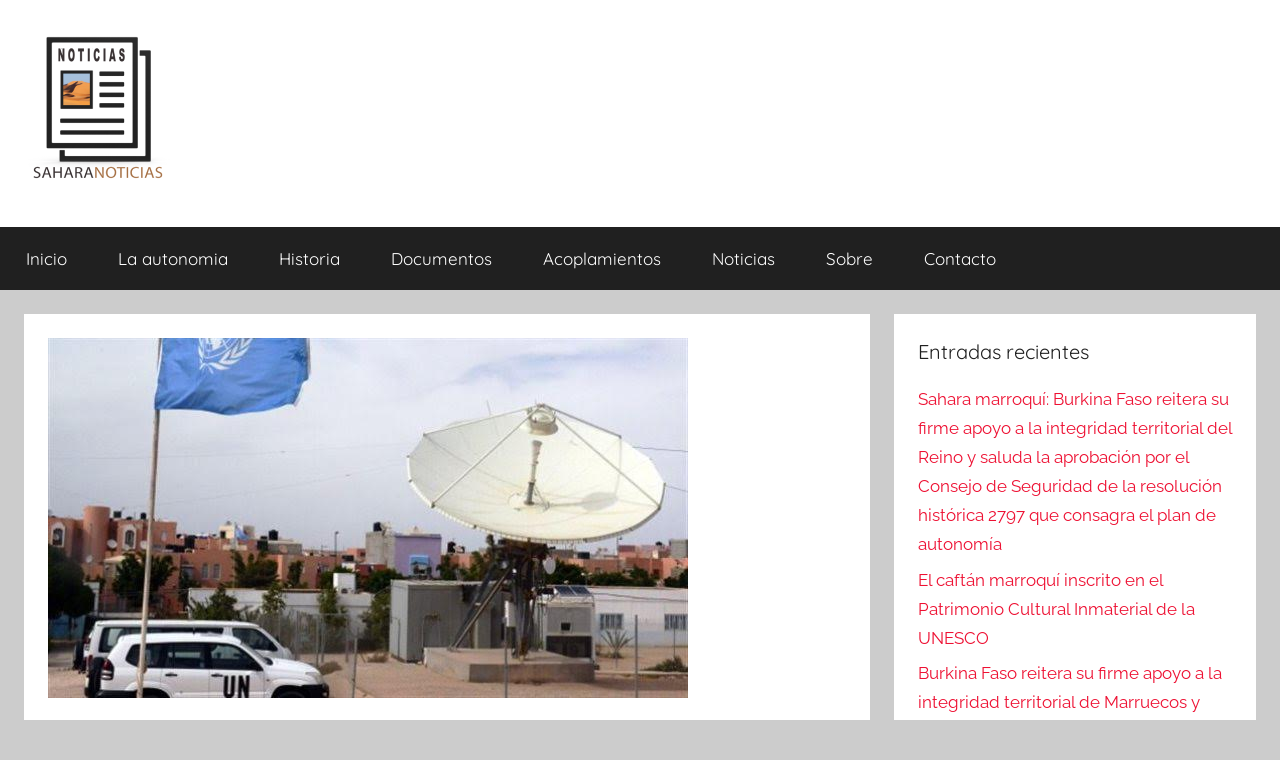

--- FILE ---
content_type: text/html; charset=UTF-8
request_url: https://sahara-noticias.com/1310-ban-ki-moon-sacudido-por-un-escandalo-dentro-de-la-minurso.html
body_size: 11006
content:
<!DOCTYPE html>
<html lang="es">

<head>
<meta charset="UTF-8">
<meta name="viewport" content="width=device-width, initial-scale=1">
<link rel="profile" href="http://gmpg.org/xfn/11">

<title>Ban Ki-Moon, sacudido por un escándalo dentro de la MINURSO &#8211; Sahara Noticias</title>
<meta name='robots' content='max-image-preview:large' />
<link rel="alternate" type="application/rss+xml" title="Sahara Noticias &raquo; Feed" href="https://sahara-noticias.com/feed" />
<link rel="alternate" type="application/rss+xml" title="Sahara Noticias &raquo; Feed de los comentarios" href="https://sahara-noticias.com/comments/feed" />
<link rel="alternate" type="application/rss+xml" title="Sahara Noticias &raquo; Comentario Ban Ki-Moon, sacudido por un escándalo dentro de la MINURSO del feed" href="https://sahara-noticias.com/1310-ban-ki-moon-sacudido-por-un-escandalo-dentro-de-la-minurso.html/feed" />
<link rel="alternate" title="oEmbed (JSON)" type="application/json+oembed" href="https://sahara-noticias.com/wp-json/oembed/1.0/embed?url=https%3A%2F%2Fsahara-noticias.com%2F1310-ban-ki-moon-sacudido-por-un-escandalo-dentro-de-la-minurso.html" />
<link rel="alternate" title="oEmbed (XML)" type="text/xml+oembed" href="https://sahara-noticias.com/wp-json/oembed/1.0/embed?url=https%3A%2F%2Fsahara-noticias.com%2F1310-ban-ki-moon-sacudido-por-un-escandalo-dentro-de-la-minurso.html&#038;format=xml" />
<style id='wp-img-auto-sizes-contain-inline-css' type='text/css'>
img:is([sizes=auto i],[sizes^="auto," i]){contain-intrinsic-size:3000px 1500px}
/*# sourceURL=wp-img-auto-sizes-contain-inline-css */
</style>
<link rel='stylesheet' id='donovan-theme-fonts-css' href='https://sahara-noticias.com/wp-content/fonts/0cfd1752f120a8e5b16d5137f4b44118.css?ver=20201110' type='text/css' media='all' />
<style id='wp-emoji-styles-inline-css' type='text/css'>

	img.wp-smiley, img.emoji {
		display: inline !important;
		border: none !important;
		box-shadow: none !important;
		height: 1em !important;
		width: 1em !important;
		margin: 0 0.07em !important;
		vertical-align: -0.1em !important;
		background: none !important;
		padding: 0 !important;
	}
/*# sourceURL=wp-emoji-styles-inline-css */
</style>
<style id='wp-block-library-inline-css' type='text/css'>
:root{--wp-block-synced-color:#7a00df;--wp-block-synced-color--rgb:122,0,223;--wp-bound-block-color:var(--wp-block-synced-color);--wp-editor-canvas-background:#ddd;--wp-admin-theme-color:#007cba;--wp-admin-theme-color--rgb:0,124,186;--wp-admin-theme-color-darker-10:#006ba1;--wp-admin-theme-color-darker-10--rgb:0,107,160.5;--wp-admin-theme-color-darker-20:#005a87;--wp-admin-theme-color-darker-20--rgb:0,90,135;--wp-admin-border-width-focus:2px}@media (min-resolution:192dpi){:root{--wp-admin-border-width-focus:1.5px}}.wp-element-button{cursor:pointer}:root .has-very-light-gray-background-color{background-color:#eee}:root .has-very-dark-gray-background-color{background-color:#313131}:root .has-very-light-gray-color{color:#eee}:root .has-very-dark-gray-color{color:#313131}:root .has-vivid-green-cyan-to-vivid-cyan-blue-gradient-background{background:linear-gradient(135deg,#00d084,#0693e3)}:root .has-purple-crush-gradient-background{background:linear-gradient(135deg,#34e2e4,#4721fb 50%,#ab1dfe)}:root .has-hazy-dawn-gradient-background{background:linear-gradient(135deg,#faaca8,#dad0ec)}:root .has-subdued-olive-gradient-background{background:linear-gradient(135deg,#fafae1,#67a671)}:root .has-atomic-cream-gradient-background{background:linear-gradient(135deg,#fdd79a,#004a59)}:root .has-nightshade-gradient-background{background:linear-gradient(135deg,#330968,#31cdcf)}:root .has-midnight-gradient-background{background:linear-gradient(135deg,#020381,#2874fc)}:root{--wp--preset--font-size--normal:16px;--wp--preset--font-size--huge:42px}.has-regular-font-size{font-size:1em}.has-larger-font-size{font-size:2.625em}.has-normal-font-size{font-size:var(--wp--preset--font-size--normal)}.has-huge-font-size{font-size:var(--wp--preset--font-size--huge)}.has-text-align-center{text-align:center}.has-text-align-left{text-align:left}.has-text-align-right{text-align:right}.has-fit-text{white-space:nowrap!important}#end-resizable-editor-section{display:none}.aligncenter{clear:both}.items-justified-left{justify-content:flex-start}.items-justified-center{justify-content:center}.items-justified-right{justify-content:flex-end}.items-justified-space-between{justify-content:space-between}.screen-reader-text{border:0;clip-path:inset(50%);height:1px;margin:-1px;overflow:hidden;padding:0;position:absolute;width:1px;word-wrap:normal!important}.screen-reader-text:focus{background-color:#ddd;clip-path:none;color:#444;display:block;font-size:1em;height:auto;left:5px;line-height:normal;padding:15px 23px 14px;text-decoration:none;top:5px;width:auto;z-index:100000}html :where(.has-border-color){border-style:solid}html :where([style*=border-top-color]){border-top-style:solid}html :where([style*=border-right-color]){border-right-style:solid}html :where([style*=border-bottom-color]){border-bottom-style:solid}html :where([style*=border-left-color]){border-left-style:solid}html :where([style*=border-width]){border-style:solid}html :where([style*=border-top-width]){border-top-style:solid}html :where([style*=border-right-width]){border-right-style:solid}html :where([style*=border-bottom-width]){border-bottom-style:solid}html :where([style*=border-left-width]){border-left-style:solid}html :where(img[class*=wp-image-]){height:auto;max-width:100%}:where(figure){margin:0 0 1em}html :where(.is-position-sticky){--wp-admin--admin-bar--position-offset:var(--wp-admin--admin-bar--height,0px)}@media screen and (max-width:600px){html :where(.is-position-sticky){--wp-admin--admin-bar--position-offset:0px}}

/*# sourceURL=wp-block-library-inline-css */
</style><style id='global-styles-inline-css' type='text/css'>
:root{--wp--preset--aspect-ratio--square: 1;--wp--preset--aspect-ratio--4-3: 4/3;--wp--preset--aspect-ratio--3-4: 3/4;--wp--preset--aspect-ratio--3-2: 3/2;--wp--preset--aspect-ratio--2-3: 2/3;--wp--preset--aspect-ratio--16-9: 16/9;--wp--preset--aspect-ratio--9-16: 9/16;--wp--preset--color--black: #000000;--wp--preset--color--cyan-bluish-gray: #abb8c3;--wp--preset--color--white: #ffffff;--wp--preset--color--pale-pink: #f78da7;--wp--preset--color--vivid-red: #cf2e2e;--wp--preset--color--luminous-vivid-orange: #ff6900;--wp--preset--color--luminous-vivid-amber: #fcb900;--wp--preset--color--light-green-cyan: #7bdcb5;--wp--preset--color--vivid-green-cyan: #00d084;--wp--preset--color--pale-cyan-blue: #8ed1fc;--wp--preset--color--vivid-cyan-blue: #0693e3;--wp--preset--color--vivid-purple: #9b51e0;--wp--preset--color--primary: #ee1133;--wp--preset--color--secondary: #d5001a;--wp--preset--color--tertiary: #bb0000;--wp--preset--color--accent: #1153ee;--wp--preset--color--highlight: #eedc11;--wp--preset--color--light-gray: #f2f2f2;--wp--preset--color--gray: #666666;--wp--preset--color--dark-gray: #202020;--wp--preset--gradient--vivid-cyan-blue-to-vivid-purple: linear-gradient(135deg,rgb(6,147,227) 0%,rgb(155,81,224) 100%);--wp--preset--gradient--light-green-cyan-to-vivid-green-cyan: linear-gradient(135deg,rgb(122,220,180) 0%,rgb(0,208,130) 100%);--wp--preset--gradient--luminous-vivid-amber-to-luminous-vivid-orange: linear-gradient(135deg,rgb(252,185,0) 0%,rgb(255,105,0) 100%);--wp--preset--gradient--luminous-vivid-orange-to-vivid-red: linear-gradient(135deg,rgb(255,105,0) 0%,rgb(207,46,46) 100%);--wp--preset--gradient--very-light-gray-to-cyan-bluish-gray: linear-gradient(135deg,rgb(238,238,238) 0%,rgb(169,184,195) 100%);--wp--preset--gradient--cool-to-warm-spectrum: linear-gradient(135deg,rgb(74,234,220) 0%,rgb(151,120,209) 20%,rgb(207,42,186) 40%,rgb(238,44,130) 60%,rgb(251,105,98) 80%,rgb(254,248,76) 100%);--wp--preset--gradient--blush-light-purple: linear-gradient(135deg,rgb(255,206,236) 0%,rgb(152,150,240) 100%);--wp--preset--gradient--blush-bordeaux: linear-gradient(135deg,rgb(254,205,165) 0%,rgb(254,45,45) 50%,rgb(107,0,62) 100%);--wp--preset--gradient--luminous-dusk: linear-gradient(135deg,rgb(255,203,112) 0%,rgb(199,81,192) 50%,rgb(65,88,208) 100%);--wp--preset--gradient--pale-ocean: linear-gradient(135deg,rgb(255,245,203) 0%,rgb(182,227,212) 50%,rgb(51,167,181) 100%);--wp--preset--gradient--electric-grass: linear-gradient(135deg,rgb(202,248,128) 0%,rgb(113,206,126) 100%);--wp--preset--gradient--midnight: linear-gradient(135deg,rgb(2,3,129) 0%,rgb(40,116,252) 100%);--wp--preset--font-size--small: 13px;--wp--preset--font-size--medium: 20px;--wp--preset--font-size--large: 36px;--wp--preset--font-size--x-large: 42px;--wp--preset--spacing--20: 0.44rem;--wp--preset--spacing--30: 0.67rem;--wp--preset--spacing--40: 1rem;--wp--preset--spacing--50: 1.5rem;--wp--preset--spacing--60: 2.25rem;--wp--preset--spacing--70: 3.38rem;--wp--preset--spacing--80: 5.06rem;--wp--preset--shadow--natural: 6px 6px 9px rgba(0, 0, 0, 0.2);--wp--preset--shadow--deep: 12px 12px 50px rgba(0, 0, 0, 0.4);--wp--preset--shadow--sharp: 6px 6px 0px rgba(0, 0, 0, 0.2);--wp--preset--shadow--outlined: 6px 6px 0px -3px rgb(255, 255, 255), 6px 6px rgb(0, 0, 0);--wp--preset--shadow--crisp: 6px 6px 0px rgb(0, 0, 0);}:where(.is-layout-flex){gap: 0.5em;}:where(.is-layout-grid){gap: 0.5em;}body .is-layout-flex{display: flex;}.is-layout-flex{flex-wrap: wrap;align-items: center;}.is-layout-flex > :is(*, div){margin: 0;}body .is-layout-grid{display: grid;}.is-layout-grid > :is(*, div){margin: 0;}:where(.wp-block-columns.is-layout-flex){gap: 2em;}:where(.wp-block-columns.is-layout-grid){gap: 2em;}:where(.wp-block-post-template.is-layout-flex){gap: 1.25em;}:where(.wp-block-post-template.is-layout-grid){gap: 1.25em;}.has-black-color{color: var(--wp--preset--color--black) !important;}.has-cyan-bluish-gray-color{color: var(--wp--preset--color--cyan-bluish-gray) !important;}.has-white-color{color: var(--wp--preset--color--white) !important;}.has-pale-pink-color{color: var(--wp--preset--color--pale-pink) !important;}.has-vivid-red-color{color: var(--wp--preset--color--vivid-red) !important;}.has-luminous-vivid-orange-color{color: var(--wp--preset--color--luminous-vivid-orange) !important;}.has-luminous-vivid-amber-color{color: var(--wp--preset--color--luminous-vivid-amber) !important;}.has-light-green-cyan-color{color: var(--wp--preset--color--light-green-cyan) !important;}.has-vivid-green-cyan-color{color: var(--wp--preset--color--vivid-green-cyan) !important;}.has-pale-cyan-blue-color{color: var(--wp--preset--color--pale-cyan-blue) !important;}.has-vivid-cyan-blue-color{color: var(--wp--preset--color--vivid-cyan-blue) !important;}.has-vivid-purple-color{color: var(--wp--preset--color--vivid-purple) !important;}.has-black-background-color{background-color: var(--wp--preset--color--black) !important;}.has-cyan-bluish-gray-background-color{background-color: var(--wp--preset--color--cyan-bluish-gray) !important;}.has-white-background-color{background-color: var(--wp--preset--color--white) !important;}.has-pale-pink-background-color{background-color: var(--wp--preset--color--pale-pink) !important;}.has-vivid-red-background-color{background-color: var(--wp--preset--color--vivid-red) !important;}.has-luminous-vivid-orange-background-color{background-color: var(--wp--preset--color--luminous-vivid-orange) !important;}.has-luminous-vivid-amber-background-color{background-color: var(--wp--preset--color--luminous-vivid-amber) !important;}.has-light-green-cyan-background-color{background-color: var(--wp--preset--color--light-green-cyan) !important;}.has-vivid-green-cyan-background-color{background-color: var(--wp--preset--color--vivid-green-cyan) !important;}.has-pale-cyan-blue-background-color{background-color: var(--wp--preset--color--pale-cyan-blue) !important;}.has-vivid-cyan-blue-background-color{background-color: var(--wp--preset--color--vivid-cyan-blue) !important;}.has-vivid-purple-background-color{background-color: var(--wp--preset--color--vivid-purple) !important;}.has-black-border-color{border-color: var(--wp--preset--color--black) !important;}.has-cyan-bluish-gray-border-color{border-color: var(--wp--preset--color--cyan-bluish-gray) !important;}.has-white-border-color{border-color: var(--wp--preset--color--white) !important;}.has-pale-pink-border-color{border-color: var(--wp--preset--color--pale-pink) !important;}.has-vivid-red-border-color{border-color: var(--wp--preset--color--vivid-red) !important;}.has-luminous-vivid-orange-border-color{border-color: var(--wp--preset--color--luminous-vivid-orange) !important;}.has-luminous-vivid-amber-border-color{border-color: var(--wp--preset--color--luminous-vivid-amber) !important;}.has-light-green-cyan-border-color{border-color: var(--wp--preset--color--light-green-cyan) !important;}.has-vivid-green-cyan-border-color{border-color: var(--wp--preset--color--vivid-green-cyan) !important;}.has-pale-cyan-blue-border-color{border-color: var(--wp--preset--color--pale-cyan-blue) !important;}.has-vivid-cyan-blue-border-color{border-color: var(--wp--preset--color--vivid-cyan-blue) !important;}.has-vivid-purple-border-color{border-color: var(--wp--preset--color--vivid-purple) !important;}.has-vivid-cyan-blue-to-vivid-purple-gradient-background{background: var(--wp--preset--gradient--vivid-cyan-blue-to-vivid-purple) !important;}.has-light-green-cyan-to-vivid-green-cyan-gradient-background{background: var(--wp--preset--gradient--light-green-cyan-to-vivid-green-cyan) !important;}.has-luminous-vivid-amber-to-luminous-vivid-orange-gradient-background{background: var(--wp--preset--gradient--luminous-vivid-amber-to-luminous-vivid-orange) !important;}.has-luminous-vivid-orange-to-vivid-red-gradient-background{background: var(--wp--preset--gradient--luminous-vivid-orange-to-vivid-red) !important;}.has-very-light-gray-to-cyan-bluish-gray-gradient-background{background: var(--wp--preset--gradient--very-light-gray-to-cyan-bluish-gray) !important;}.has-cool-to-warm-spectrum-gradient-background{background: var(--wp--preset--gradient--cool-to-warm-spectrum) !important;}.has-blush-light-purple-gradient-background{background: var(--wp--preset--gradient--blush-light-purple) !important;}.has-blush-bordeaux-gradient-background{background: var(--wp--preset--gradient--blush-bordeaux) !important;}.has-luminous-dusk-gradient-background{background: var(--wp--preset--gradient--luminous-dusk) !important;}.has-pale-ocean-gradient-background{background: var(--wp--preset--gradient--pale-ocean) !important;}.has-electric-grass-gradient-background{background: var(--wp--preset--gradient--electric-grass) !important;}.has-midnight-gradient-background{background: var(--wp--preset--gradient--midnight) !important;}.has-small-font-size{font-size: var(--wp--preset--font-size--small) !important;}.has-medium-font-size{font-size: var(--wp--preset--font-size--medium) !important;}.has-large-font-size{font-size: var(--wp--preset--font-size--large) !important;}.has-x-large-font-size{font-size: var(--wp--preset--font-size--x-large) !important;}
/*# sourceURL=global-styles-inline-css */
</style>

<style id='classic-theme-styles-inline-css' type='text/css'>
/*! This file is auto-generated */
.wp-block-button__link{color:#fff;background-color:#32373c;border-radius:9999px;box-shadow:none;text-decoration:none;padding:calc(.667em + 2px) calc(1.333em + 2px);font-size:1.125em}.wp-block-file__button{background:#32373c;color:#fff;text-decoration:none}
/*# sourceURL=/wp-includes/css/classic-themes.min.css */
</style>
<link rel='stylesheet' id='contact-form-7-css' href='https://sahara-noticias.com/wp-content/plugins/contact-form-7/includes/css/styles.css?ver=6.1.4' type='text/css' media='all' />
<link rel='stylesheet' id='donovan-stylesheet-css' href='https://sahara-noticias.com/wp-content/themes/donovan/style.css?ver=1.9.1' type='text/css' media='all' />
<style id='donovan-stylesheet-inline-css' type='text/css'>
.site-title, .site-description { position: absolute; clip: rect(1px, 1px, 1px, 1px); width: 1px; height: 1px; overflow: hidden; }
/*# sourceURL=donovan-stylesheet-inline-css */
</style>
<script type="text/javascript">
		var obHost ="https://sahara-noticias.com/";
		</script><script type="text/javascript" src="https://sahara-noticias.com/wp-content/plugins/wp-pipes/assets/js/call_pipe.js?ver=6.9" id="my_custom_script-js"></script>
<script type="text/javascript" src="https://sahara-noticias.com/wp-content/themes/donovan/assets/js/svgxuse.min.js?ver=1.2.6" id="svgxuse-js"></script>
<link rel="https://api.w.org/" href="https://sahara-noticias.com/wp-json/" /><link rel="alternate" title="JSON" type="application/json" href="https://sahara-noticias.com/wp-json/wp/v2/posts/1310" /><link rel="EditURI" type="application/rsd+xml" title="RSD" href="https://sahara-noticias.com/xmlrpc.php?rsd" />
<meta name="generator" content="WordPress 6.9" />
<link rel="canonical" href="https://sahara-noticias.com/1310-ban-ki-moon-sacudido-por-un-escandalo-dentro-de-la-minurso.html" />
<link rel='shortlink' href='https://sahara-noticias.com/?p=1310' />
        <!-- Google Analytics 4 Script -->
        <script async src="https://www.googletagmanager.com/gtag/js?id=G-2J3T7GYLPQ"></script>
        <script>
          window.dataLayer = window.dataLayer || [];
          function gtag(){dataLayer.push(arguments);}
          gtag('js', new Date());

          gtag('config', 'G-2J3T7GYLPQ');
        </script>
        <link rel="pingback" href="https://sahara-noticias.com/xmlrpc.php">
<link rel="icon" href="https://sahara-noticias.com/wp-content/uploads/2023/01/cropped-cropped-sahara-NOTICIAS-logo-1-32x32.png" sizes="32x32" />
<link rel="icon" href="https://sahara-noticias.com/wp-content/uploads/2023/01/cropped-cropped-sahara-NOTICIAS-logo-1-192x192.png" sizes="192x192" />
<link rel="apple-touch-icon" href="https://sahara-noticias.com/wp-content/uploads/2023/01/cropped-cropped-sahara-NOTICIAS-logo-1-180x180.png" />
<meta name="msapplication-TileImage" content="https://sahara-noticias.com/wp-content/uploads/2023/01/cropped-cropped-sahara-NOTICIAS-logo-1-270x270.png" />
</head>

<body class="wp-singular post-template-default single single-post postid-1310 single-format-standard wp-custom-logo wp-embed-responsive wp-theme-donovan blog-grid-layout categories-hidden tags-hidden">

	<div id="page" class="site">
		<a class="skip-link screen-reader-text" href="#content">Saltar al contenido</a>

		
		
		<header id="masthead" class="site-header clearfix" role="banner">

			<div class="header-main container clearfix">

				<div id="logo" class="site-branding clearfix">

					<a href="https://sahara-noticias.com/" class="custom-logo-link" rel="home"><img width="146" height="150" src="https://sahara-noticias.com/wp-content/uploads/2023/01/cropped-sahara-NOTICIAS-logo-1.png" class="custom-logo" alt="Sahara Noticias" decoding="async" /></a>					
			<p class="site-title"><a href="https://sahara-noticias.com/" rel="home">Sahara Noticias</a></p>

							
				</div><!-- .site-branding -->

				
			</div><!-- .header-main -->

			

	<div id="main-navigation-wrap" class="primary-navigation-wrap">

		<div id="main-navigation-container" class="primary-navigation-container container">

			
			<button class="primary-menu-toggle menu-toggle" aria-controls="primary-menu" aria-expanded="false" >
				<svg class="icon icon-menu" aria-hidden="true" role="img"> <use xlink:href="https://sahara-noticias.com/wp-content/themes/donovan/assets/icons/genericons-neue.svg#menu"></use> </svg><svg class="icon icon-close" aria-hidden="true" role="img"> <use xlink:href="https://sahara-noticias.com/wp-content/themes/donovan/assets/icons/genericons-neue.svg#close"></use> </svg>				<span class="menu-toggle-text">Menú</span>
			</button>

			<div class="primary-navigation">

				<nav id="site-navigation" class="main-navigation" role="navigation"  aria-label="Menú principal">

					<ul id="primary-menu" class="menu"><li id="menu-item-641" class="menu-item menu-item-type-custom menu-item-object-custom menu-item-home menu-item-641"><a href="https://sahara-noticias.com//">Inicio</a></li>
<li id="menu-item-630" class="menu-item menu-item-type-custom menu-item-object-custom menu-item-630"><a href="?p=11">La autonomia</a></li>
<li id="menu-item-631" class="menu-item menu-item-type-custom menu-item-object-custom menu-item-631"><a href="?p=21">Historia</a></li>
<li id="menu-item-629" class="menu-item menu-item-type-taxonomy menu-item-object-category menu-item-629"><a href="https://sahara-noticias.com/category/documentos">Documentos</a></li>
<li id="menu-item-628" class="menu-item menu-item-type-taxonomy menu-item-object-category menu-item-628"><a href="https://sahara-noticias.com/category/acoplamientos">Acoplamientos</a></li>
<li id="menu-item-633" class="menu-item menu-item-type-taxonomy menu-item-object-category current-post-ancestor current-menu-parent current-post-parent menu-item-633"><a href="https://sahara-noticias.com/category/noticias">Noticias</a></li>
<li id="menu-item-627" class="menu-item menu-item-type-custom menu-item-object-custom menu-item-627"><a href="?p=227">Sobre</a></li>
<li id="menu-item-642" class="menu-item menu-item-type-post_type menu-item-object-page menu-item-642"><a href="https://sahara-noticias.com/contacto">Contacto</a></li>
</ul>				</nav><!-- #site-navigation -->

			</div><!-- .primary-navigation -->

		</div>

	</div>



			
			
		</header><!-- #masthead -->

		
		<div id="content" class="site-content container">

			
	<div id="primary" class="content-area">
		<main id="main" class="site-main">

		
<article id="post-1310" class="post-1310 post type-post status-publish format-standard has-post-thumbnail hentry category-noticias tag-ban-ki-moon tag-consejo-de-seguridad tag-herve-ladsous tag-icp tag-kim-bolduc tag-marruecos tag-michael-mulinge-kitivi tag-minurso tag-onu">

	
			<div class="post-image">
				<img width="640" height="360" src="https://sahara-noticias.com/wp-content/uploads/2016/04/minurso.jpg" class="attachment-post-thumbnail size-post-thumbnail wp-post-image" alt="" decoding="async" fetchpriority="high" srcset="https://sahara-noticias.com/wp-content/uploads/2016/04/minurso.jpg 640w, https://sahara-noticias.com/wp-content/uploads/2016/04/minurso-300x169.jpg 300w" sizes="(max-width: 640px) 100vw, 640px" />			</div>

			
	<div class="post-content">

		<header class="entry-header">

			<h1 class="entry-title">Ban Ki-Moon, sacudido por un escándalo dentro de la MINURSO</h1>
			<div class="entry-meta post-details"><span class="posted-on meta-date">Publicada el <a href="https://sahara-noticias.com/1310-ban-ki-moon-sacudido-por-un-escandalo-dentro-de-la-minurso.html" rel="bookmark"><time class="entry-date published" datetime="2016-04-19T09:54:23+01:00">19/04/2016</time><time class="updated" datetime="2016-04-19T09:56:00+01:00">19/04/2016</time></a></span><span class="posted-by meta-author"> por <span class="author vcard"><a class="url fn n" href="https://sahara-noticias.com/author/ali-haidar-2" title="Ver todas las entradas de Ali Haidar" rel="author">Ali Haidar</a></span></span></div>
		</header><!-- .entry-header -->

		<div class="entry-content clearfix">

			<p style="text-align: justify"><a href="https://sahara-noticias.com/wp-content/uploads/2016/04/minurso.jpg"><img decoding="async" class="alignleft size-medium wp-image-1311" src="https://sahara-noticias.com/wp-content/uploads/2016/04/minurso-300x169.jpg" alt="minurso" width="300" height="169" srcset="https://sahara-noticias.com/wp-content/uploads/2016/04/minurso-300x169.jpg 300w, https://sahara-noticias.com/wp-content/uploads/2016/04/minurso.jpg 640w" sizes="(max-width: 300px) 100vw, 300px" /></a>El Secretario General de la ONU, Ban Ki-Moon, que no ha digerido los costos de sus errores en lugar de Marruecos, ha sido sacudida por un nuevo escándalo que estalló dentro de la misión de las Naciones Estados en el Sahara, la «MINURSO».</p>
<p style="text-align: justify">Ban Ki-Moon puesto a ruda prueba por la crisis diplomática que ha creado con Marruecos con motivo de su viaje a principios de marzo a Argelia, ha debido posponer por al menos dos veces, la fecha de presentación al Consejo de seguridad, de su informe anual sobre el Sahara, que estaba previsto originalmente el 8 de abril, antes de ser pospuesto al 15 y luego al 26 de abril, es decir, dos días con la reunión que el Consejo debe dedicar al examen de este expediente antes de decidir si continuar con el mandato de la MINURSO.</p>
<p style="text-align: justify">Pero parece que Ban Ki-Moon, no termina en belleza de su mandato que expira en diciembre de 2016. Acaba de ordenar la apertura de una investigación sobre el escándalo de fraude cometido por soldados de la MINURSO en el Sahara.</p>
<p style="text-align: justify">De acuerdo con un documento confidencial revelado el 15 de abril por «Inner City Press» (ICP), la agencia acreditada ante la ONU, se trata del desvio de algunos 50.000$  por «60 miembros del personal militar de la MINURSO, sobre los 62 que fueron auditados «durante el solo mes de octubre de 2014.</p>
<p style="text-align: justify">El documento con fecha 8 de abril, fue enviado por el jefe de logística de la MINURSO, Michael Mulinge Kitivi, a Kim Bolduc, representante especial de la ONU para el Sahara S.G Occidental y jefe de la MINURSO. Que envió, a su vez, una copia al Secretario Adjunto a cargo de las operaciones de mantenimiento de la paz de la ONU, Herve Ladsous.</p>
<p style="text-align: justify">Gracias a una cierta complicidad entre los oficiales de la MINURSO y algunos hoteleros en el laâyun, el documento, comidas, noches y otros servicios hoteleros ficticios, se facturan a nombre de la Misión, sin haber nunca sido servidos.</p>
<p style="text-align: justify">Este dinero es, obviamente, tomado de la contribución voluntaria de 3 millones de $  que Marruecos paga cada año al presupuesto de funcionamiento de la misión de la ONU, encargado de velar al cumplimiento del alto el fuego establecido desde 1991.</p>

			
		</div><!-- .entry-content -->

		
	</div><!-- .post-content -->

	<footer class="entry-footer post-details">
		<div class="entry-categories"> <svg class="icon icon-category" aria-hidden="true" role="img"> <use xlink:href="https://sahara-noticias.com/wp-content/themes/donovan/assets/icons/genericons-neue.svg#category"></use> </svg><a href="https://sahara-noticias.com/category/noticias" rel="category tag">Noticias</a></div>
			<div class="entry-tags clearfix">
				<svg class="icon icon-tag" aria-hidden="true" role="img"> <use xlink:href="https://sahara-noticias.com/wp-content/themes/donovan/assets/icons/genericons-neue.svg#tag"></use> </svg><a href="https://sahara-noticias.com/tag/ban-ki-moon" rel="tag">Ban Ki -Moon</a>, <a href="https://sahara-noticias.com/tag/consejo-de-seguridad" rel="tag">Consejo de Seguridad</a>, <a href="https://sahara-noticias.com/tag/herve-ladsous" rel="tag">Herve Ladsous</a>, <a href="https://sahara-noticias.com/tag/icp" rel="tag">ICP</a>, <a href="https://sahara-noticias.com/tag/kim-bolduc" rel="tag">Kim Bolduc</a>, <a href="https://sahara-noticias.com/tag/marruecos" rel="tag">Marruecos</a>, <a href="https://sahara-noticias.com/tag/michael-mulinge-kitivi" rel="tag">Michael Mulinge Kitivi</a>, <a href="https://sahara-noticias.com/tag/minurso" rel="tag">MINURSO</a>, <a href="https://sahara-noticias.com/tag/onu" rel="tag">ONU</a>			</div><!-- .entry-tags -->

				</footer><!-- .entry-footer -->

</article>

	<nav class="navigation post-navigation" aria-label="Entradas">
		<h2 class="screen-reader-text">Navegación de entradas</h2>
		<div class="nav-links"><div class="nav-previous"><a href="https://sahara-noticias.com/1305-la-entrevista-del-rey-de-marruecos-con-el-presidente-putin-se-centro-en-la-cuestion-del-sahara.html" rel="prev"><span class="nav-link-text">Entrada anterior</span><h3 class="entry-title">La entrevista del Rey de Marruecos con el Presidente Putin se centró en la cuestión del Sahara</h3></a></div><div class="nav-next"><a href="https://sahara-noticias.com/1313-rabat-espera-un-apoyo-mas-firme-del-ccg-en-la-cuestion-del-sahara-marroqui.html" rel="next"><span class="nav-link-text">Entrada siguiente</span><h3 class="entry-title">Rabat espera un apoyo más firme del CCG en la cuestión del Sahara marroquí</h3></a></div></div>
	</nav>
<div id="comments" class="comments-area">

		<div id="respond" class="comment-respond">
		<h3 id="reply-title" class="comment-reply-title">Deja una respuesta <small><a rel="nofollow" id="cancel-comment-reply-link" href="/1310-ban-ki-moon-sacudido-por-un-escandalo-dentro-de-la-minurso.html#respond" style="display:none;">Cancelar la respuesta</a></small></h3><form action="https://sahara-noticias.com/wp-comments-post.php" method="post" id="commentform" class="comment-form"><p class="comment-notes"><span id="email-notes">Tu dirección de correo electrónico no será publicada.</span> <span class="required-field-message">Los campos obligatorios están marcados con <span class="required">*</span></span></p><p class="comment-form-comment"><label for="comment">Comentario <span class="required">*</span></label> <textarea autocomplete="new-password"  id="c31c993939"  name="c31c993939"   cols="45" rows="8" maxlength="65525" required></textarea><textarea id="comment" aria-label="hp-comment" aria-hidden="true" name="comment" autocomplete="new-password" style="padding:0 !important;clip:rect(1px, 1px, 1px, 1px) !important;position:absolute !important;white-space:nowrap !important;height:1px !important;width:1px !important;overflow:hidden !important;" tabindex="-1"></textarea><script data-noptimize>document.getElementById("comment").setAttribute( "id", "a29742e7dcfa739b89458624140745d2" );document.getElementById("c31c993939").setAttribute( "id", "comment" );</script></p><p class="comment-form-author"><label for="author">Nombre <span class="required">*</span></label> <input id="author" name="author" type="text" value="" size="30" maxlength="245" autocomplete="name" required /></p>
<p class="comment-form-email"><label for="email">Correo electrónico <span class="required">*</span></label> <input id="email" name="email" type="email" value="" size="30" maxlength="100" aria-describedby="email-notes" autocomplete="email" required /></p>
<p class="comment-form-url"><label for="url">Web</label> <input id="url" name="url" type="url" value="" size="30" maxlength="200" autocomplete="url" /></p>
<p class="form-submit"><input name="submit" type="submit" id="submit" class="submit" value="Publicar el comentario" /> <input type='hidden' name='comment_post_ID' value='1310' id='comment_post_ID' />
<input type='hidden' name='comment_parent' id='comment_parent' value='0' />
</p> <p class="comment-form-aios-antibot-keys"><input type="hidden" name="ktxcu6cc" value="5zx7l2r93mcs" ><input type="hidden" name="dtt2dpzv" value="h5fsjjsqlb51" ><input type="hidden" name="aios_antibot_keys_expiry" id="aios_antibot_keys_expiry" value="1765929600"></p></form>	</div><!-- #respond -->
	
</div><!-- #comments -->

		</main><!-- #main -->
	</div><!-- #primary -->


	<section id="secondary" class="sidebar widget-area clearfix" role="complementary">

		
		<section id="recent-posts-3" class="widget widget_recent_entries">
		<h4 class="widget-title">Entradas recientes</h4>
		<ul>
											<li>
					<a href="https://sahara-noticias.com/[base64].html">Sahara marroquí: Burkina Faso reitera su firme apoyo a la integridad territorial del Reino y saluda la aprobación por el Consejo de Seguridad de la resolución histórica 2797 que consagra el plan de autonomía</a>
									</li>
											<li>
					<a href="https://sahara-noticias.com/18122-el-caftan-marroqui-inscrito-en-el-patrimonio-cultural-inmaterial-de-la-unesco.html">El caftán marroquí inscrito en el Patrimonio Cultural Inmaterial de la UNESCO</a>
									</li>
											<li>
					<a href="https://sahara-noticias.com/18117-burkina-faso-reitera-su-firme-apoyo-a-la-integridad-territorial-de-marruecos-y-saluda-la-adopcion-por-el-cs-de-la-resolucion-historica-2797-que-consagra-el-plan-de-autonomia.html">Burkina Faso reitera su firme apoyo a la integridad territorial de Marruecos y saluda la adopción por el CS de la resolución histórica 2797 que consagra el plan de autonomía</a>
									</li>
											<li>
					<a href="https://sahara-noticias.com/18109-sahara-marroqui-niger-saluda-la-adopcion-de-la-historica-resolucion-2797-del-consejo-de-seguridad-que-consagra-el-plan-de-autonomia-marroqui.html">Sáhara marroquí: Níger saluda la adopción de la histórica resolución 2797 del Consejo de Seguridad, que consagra el plan de autonomía marroquí</a>
									</li>
											<li>
					<a href="https://sahara-noticias.com/18107-la-agencia-bayt-mal-al-qods-acharif-lanza-el-proyecto-de-apoyo-medico-a-los-hospitales-arabes-de-la-ciudad-santa.html">La Agencia Bayt Mal Al-Qods Acharif lanza el proyecto de apoyo médico a los hospitales árabes de la ciudad santa</a>
									</li>
					</ul>

		</section>
	</section><!-- #secondary -->


	</div><!-- #content -->

	
	<div id="footer" class="footer-wrap">

		<footer id="colophon" class="site-footer container clearfix" role="contentinfo">

			
			<div id="footer-line" class="site-info">
								
		<span class="credit-link">
			Tema para WordPress: Donovan de ThemeZee.		</span>

					</div><!-- .site-info -->

		</footer><!-- #colophon -->

	</div>

</div><!-- #page -->

<script type="speculationrules">
{"prefetch":[{"source":"document","where":{"and":[{"href_matches":"/*"},{"not":{"href_matches":["/wp-*.php","/wp-admin/*","/wp-content/uploads/*","/wp-content/*","/wp-content/plugins/*","/wp-content/themes/donovan/*","/*\\?(.+)"]}},{"not":{"selector_matches":"a[rel~=\"nofollow\"]"}},{"not":{"selector_matches":".no-prefetch, .no-prefetch a"}}]},"eagerness":"conservative"}]}
</script>
<script type="text/javascript" src="https://sahara-noticias.com/wp-includes/js/dist/hooks.min.js?ver=dd5603f07f9220ed27f1" id="wp-hooks-js"></script>
<script type="text/javascript" src="https://sahara-noticias.com/wp-includes/js/dist/i18n.min.js?ver=c26c3dc7bed366793375" id="wp-i18n-js"></script>
<script type="text/javascript" id="wp-i18n-js-after">
/* <![CDATA[ */
wp.i18n.setLocaleData( { 'text direction\u0004ltr': [ 'ltr' ] } );
//# sourceURL=wp-i18n-js-after
/* ]]> */
</script>
<script type="text/javascript" src="https://sahara-noticias.com/wp-content/plugins/contact-form-7/includes/swv/js/index.js?ver=6.1.4" id="swv-js"></script>
<script type="text/javascript" id="contact-form-7-js-translations">
/* <![CDATA[ */
( function( domain, translations ) {
	var localeData = translations.locale_data[ domain ] || translations.locale_data.messages;
	localeData[""].domain = domain;
	wp.i18n.setLocaleData( localeData, domain );
} )( "contact-form-7", {"translation-revision-date":"2025-12-01 15:45:40+0000","generator":"GlotPress\/4.0.3","domain":"messages","locale_data":{"messages":{"":{"domain":"messages","plural-forms":"nplurals=2; plural=n != 1;","lang":"es"},"This contact form is placed in the wrong place.":["Este formulario de contacto est\u00e1 situado en el lugar incorrecto."],"Error:":["Error:"]}},"comment":{"reference":"includes\/js\/index.js"}} );
//# sourceURL=contact-form-7-js-translations
/* ]]> */
</script>
<script type="text/javascript" id="contact-form-7-js-before">
/* <![CDATA[ */
var wpcf7 = {
    "api": {
        "root": "https:\/\/sahara-noticias.com\/wp-json\/",
        "namespace": "contact-form-7\/v1"
    }
};
//# sourceURL=contact-form-7-js-before
/* ]]> */
</script>
<script type="text/javascript" src="https://sahara-noticias.com/wp-content/plugins/contact-form-7/includes/js/index.js?ver=6.1.4" id="contact-form-7-js"></script>
<script type="text/javascript" id="donovan-navigation-js-extra">
/* <![CDATA[ */
var donovanScreenReaderText = {"expand":"Abrir el men\u00fa hijo","collapse":"Cerrar el men\u00fa hijo","icon":"\u003Csvg class=\"icon icon-expand\" aria-hidden=\"true\" role=\"img\"\u003E \u003Cuse xlink:href=\"https://sahara-noticias.com/wp-content/themes/donovan/assets/icons/genericons-neue.svg#expand\"\u003E\u003C/use\u003E \u003C/svg\u003E"};
//# sourceURL=donovan-navigation-js-extra
/* ]]> */
</script>
<script type="text/javascript" src="https://sahara-noticias.com/wp-content/themes/donovan/assets/js/navigation.min.js?ver=20220224" id="donovan-navigation-js"></script>
<script type="text/javascript" src="https://sahara-noticias.com/wp-includes/js/comment-reply.min.js?ver=6.9" id="comment-reply-js" async="async" data-wp-strategy="async" fetchpriority="low"></script>
<script type="text/javascript" src="https://sahara-noticias.com/wp-includes/js/jquery/jquery.min.js?ver=3.7.1" id="jquery-core-js"></script>
<script type="text/javascript" src="https://sahara-noticias.com/wp-includes/js/jquery/jquery-migrate.min.js?ver=3.4.1" id="jquery-migrate-js"></script>
<script type="text/javascript" id="aios-front-js-js-extra">
/* <![CDATA[ */
var AIOS_FRONT = {"ajaxurl":"https://sahara-noticias.com/wp-admin/admin-ajax.php","ajax_nonce":"5f7b832f7d"};
//# sourceURL=aios-front-js-js-extra
/* ]]> */
</script>
<script type="text/javascript" src="https://sahara-noticias.com/wp-content/plugins/all-in-one-wp-security-and-firewall/js/wp-security-front-script.js?ver=5.4.4" id="aios-front-js-js"></script>
<script id="wp-emoji-settings" type="application/json">
{"baseUrl":"https://s.w.org/images/core/emoji/17.0.2/72x72/","ext":".png","svgUrl":"https://s.w.org/images/core/emoji/17.0.2/svg/","svgExt":".svg","source":{"concatemoji":"https://sahara-noticias.com/wp-includes/js/wp-emoji-release.min.js?ver=6.9"}}
</script>
<script type="module">
/* <![CDATA[ */
/*! This file is auto-generated */
const a=JSON.parse(document.getElementById("wp-emoji-settings").textContent),o=(window._wpemojiSettings=a,"wpEmojiSettingsSupports"),s=["flag","emoji"];function i(e){try{var t={supportTests:e,timestamp:(new Date).valueOf()};sessionStorage.setItem(o,JSON.stringify(t))}catch(e){}}function c(e,t,n){e.clearRect(0,0,e.canvas.width,e.canvas.height),e.fillText(t,0,0);t=new Uint32Array(e.getImageData(0,0,e.canvas.width,e.canvas.height).data);e.clearRect(0,0,e.canvas.width,e.canvas.height),e.fillText(n,0,0);const a=new Uint32Array(e.getImageData(0,0,e.canvas.width,e.canvas.height).data);return t.every((e,t)=>e===a[t])}function p(e,t){e.clearRect(0,0,e.canvas.width,e.canvas.height),e.fillText(t,0,0);var n=e.getImageData(16,16,1,1);for(let e=0;e<n.data.length;e++)if(0!==n.data[e])return!1;return!0}function u(e,t,n,a){switch(t){case"flag":return n(e,"\ud83c\udff3\ufe0f\u200d\u26a7\ufe0f","\ud83c\udff3\ufe0f\u200b\u26a7\ufe0f")?!1:!n(e,"\ud83c\udde8\ud83c\uddf6","\ud83c\udde8\u200b\ud83c\uddf6")&&!n(e,"\ud83c\udff4\udb40\udc67\udb40\udc62\udb40\udc65\udb40\udc6e\udb40\udc67\udb40\udc7f","\ud83c\udff4\u200b\udb40\udc67\u200b\udb40\udc62\u200b\udb40\udc65\u200b\udb40\udc6e\u200b\udb40\udc67\u200b\udb40\udc7f");case"emoji":return!a(e,"\ud83e\u1fac8")}return!1}function f(e,t,n,a){let r;const o=(r="undefined"!=typeof WorkerGlobalScope&&self instanceof WorkerGlobalScope?new OffscreenCanvas(300,150):document.createElement("canvas")).getContext("2d",{willReadFrequently:!0}),s=(o.textBaseline="top",o.font="600 32px Arial",{});return e.forEach(e=>{s[e]=t(o,e,n,a)}),s}function r(e){var t=document.createElement("script");t.src=e,t.defer=!0,document.head.appendChild(t)}a.supports={everything:!0,everythingExceptFlag:!0},new Promise(t=>{let n=function(){try{var e=JSON.parse(sessionStorage.getItem(o));if("object"==typeof e&&"number"==typeof e.timestamp&&(new Date).valueOf()<e.timestamp+604800&&"object"==typeof e.supportTests)return e.supportTests}catch(e){}return null}();if(!n){if("undefined"!=typeof Worker&&"undefined"!=typeof OffscreenCanvas&&"undefined"!=typeof URL&&URL.createObjectURL&&"undefined"!=typeof Blob)try{var e="postMessage("+f.toString()+"("+[JSON.stringify(s),u.toString(),c.toString(),p.toString()].join(",")+"));",a=new Blob([e],{type:"text/javascript"});const r=new Worker(URL.createObjectURL(a),{name:"wpTestEmojiSupports"});return void(r.onmessage=e=>{i(n=e.data),r.terminate(),t(n)})}catch(e){}i(n=f(s,u,c,p))}t(n)}).then(e=>{for(const n in e)a.supports[n]=e[n],a.supports.everything=a.supports.everything&&a.supports[n],"flag"!==n&&(a.supports.everythingExceptFlag=a.supports.everythingExceptFlag&&a.supports[n]);var t;a.supports.everythingExceptFlag=a.supports.everythingExceptFlag&&!a.supports.flag,a.supports.everything||((t=a.source||{}).concatemoji?r(t.concatemoji):t.wpemoji&&t.twemoji&&(r(t.twemoji),r(t.wpemoji)))});
//# sourceURL=https://sahara-noticias.com/wp-includes/js/wp-emoji-loader.min.js
/* ]]> */
</script>

</body>
</html>
